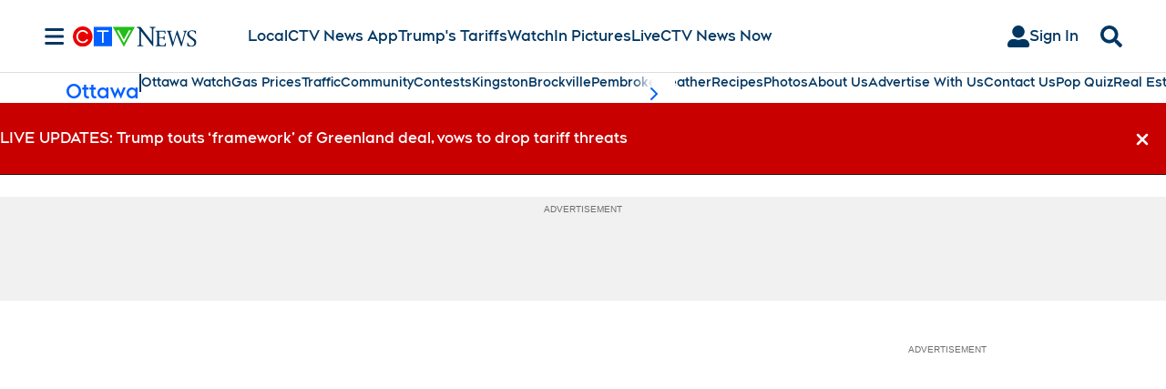

--- FILE ---
content_type: text/plain
request_url: https://ipv4.icanhazip.com/
body_size: 114
content:
3.139.91.210
